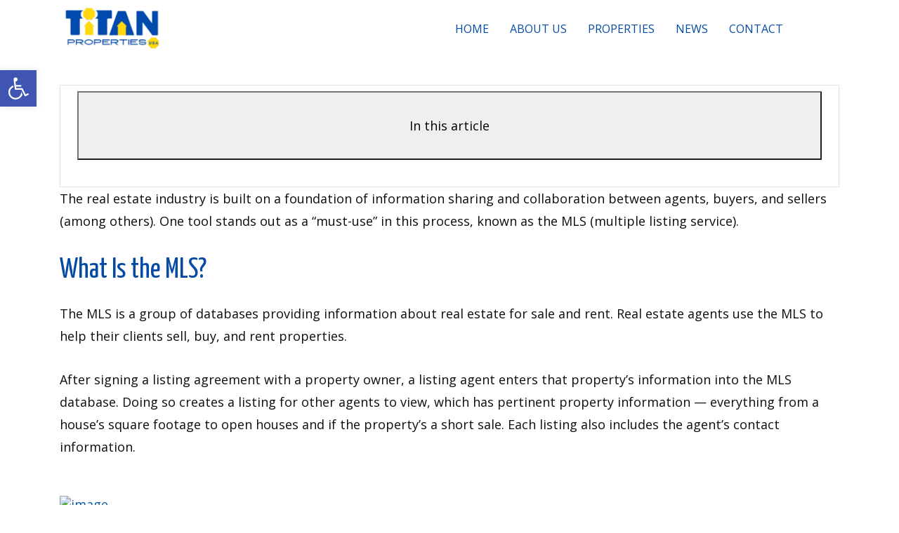

--- FILE ---
content_type: text/css
request_url: https://titanproperties-usa.com/wp-content/uploads/elementor/css/post-1768.css?ver=1768491458
body_size: -314
content:
.elementor-1768 .elementor-element.elementor-element-13d5a32e{text-align:center;font-size:15px;}

--- FILE ---
content_type: text/css
request_url: https://titanproperties-usa.com/wp-content/themes/homepress/assets/css/idx_styles/idx_ihomefinder_stm.css?ver=6.9
body_size: 7553
content:
/* SIDEBAR */
#ihf-main-container *, #ihf-main-container :after, #ihf-main-container :before {
  z-index: 1; }

#ihf-main-container .btn-group > .btn-group:last-child > .btn:first-child {
  display: none !important; }

.ihf-navbar li::before {
  display: none !important; }

.page__sidebar, .archive-post__sidebar, .single-post__content {
  font-family: inherit; }
  .page__sidebar .form-inline, .archive-post__sidebar .form-inline, .single-post__content .form-inline {
    display: inherit !important; }
  .page__sidebar #ihf-main-container #ihf-widget-valuation-form .select2 .selection .select2-selection--single, .page__sidebar #ihf-main-container #ihf-valuation-request-form .select2 .selection .select2-selection--single, .archive-post__sidebar #ihf-main-container #ihf-widget-valuation-form .select2 .selection .select2-selection--single, .archive-post__sidebar #ihf-main-container #ihf-valuation-request-form .select2 .selection .select2-selection--single, .single-post__content #ihf-main-container #ihf-widget-valuation-form .select2 .selection .select2-selection--single, .single-post__content #ihf-main-container #ihf-valuation-request-form .select2 .selection .select2-selection--single {
    /*.select2-selection__arrow {
            b::before {
              position: relative;
              left: 3px;
            }
          }*/ }
    .page__sidebar #ihf-main-container #ihf-widget-valuation-form .select2 .selection .select2-selection--single .select2-selection__rendered, .page__sidebar #ihf-main-container #ihf-valuation-request-form .select2 .selection .select2-selection--single .select2-selection__rendered, .archive-post__sidebar #ihf-main-container #ihf-widget-valuation-form .select2 .selection .select2-selection--single .select2-selection__rendered, .archive-post__sidebar #ihf-main-container #ihf-valuation-request-form .select2 .selection .select2-selection--single .select2-selection__rendered, .single-post__content #ihf-main-container #ihf-widget-valuation-form .select2 .selection .select2-selection--single .select2-selection__rendered, .single-post__content #ihf-main-container #ihf-valuation-request-form .select2 .selection .select2-selection--single .select2-selection__rendered {
      position: relative;
      top: 3px;
      right: 5px; }
  @media only screen and (max-width: 450px) {
    .page__sidebar #ihf-main-container #ihf-widget-valuation-form .select2, .page__sidebar #ihf-main-container #ihf-valuation-request-form .select2, .archive-post__sidebar #ihf-main-container #ihf-widget-valuation-form .select2, .archive-post__sidebar #ihf-main-container #ihf-valuation-request-form .select2, .single-post__content #ihf-main-container #ihf-widget-valuation-form .select2, .single-post__content #ihf-main-container #ihf-valuation-request-form .select2 {
      width: 100% !important; } }
  @media only screen and (max-width: 768px) {
    .page__sidebar #ihf-main-container #ihf-widget-valuation-form .select2, .page__sidebar #ihf-main-container #ihf-valuation-request-form .select2, .archive-post__sidebar #ihf-main-container #ihf-widget-valuation-form .select2, .archive-post__sidebar #ihf-main-container #ihf-valuation-request-form .select2, .single-post__content #ihf-main-container #ihf-widget-valuation-form .select2, .single-post__content #ihf-main-container #ihf-valuation-request-form .select2 {
      width: 100% !important; } }
  @media only screen and (max-width: 1024px) {
    .page__sidebar #ihf-main-container #ihf-widget-valuation-form .select2, .page__sidebar #ihf-main-container #ihf-valuation-request-form .select2, .archive-post__sidebar #ihf-main-container #ihf-widget-valuation-form .select2, .archive-post__sidebar #ihf-main-container #ihf-valuation-request-form .select2, .single-post__content #ihf-main-container #ihf-widget-valuation-form .select2, .single-post__content #ihf-main-container #ihf-valuation-request-form .select2 {
      width: 100% !important; } }
  .page__sidebar #ihf-main-container label, .archive-post__sidebar #ihf-main-container label, .single-post__content #ihf-main-container label {
    display: block;
    margin-bottom: 5px !important;
    margin-top: 10px !important;
    font-weight: 700 !important;
    font-size: 14px !important;
    color: #222222 !important; }
  .page__sidebar #ihf-main-container .form-inline .form-control, .archive-post__sidebar #ihf-main-container .form-inline .form-control, .single-post__content #ihf-main-container .form-inline .form-control {
    border-radius: 0 !important;
    outline: 0;
    border: 0;
    height: 40px;
    box-shadow: none;
    min-height: 40px;
    padding: 5px 10px;
    font-weight: 300;
    font-size: 15px;
    background-color: #f0f0f0; }
    .page__sidebar #ihf-main-container .form-inline .form-control:focus, .archive-post__sidebar #ihf-main-container .form-inline .form-control:focus, .single-post__content #ihf-main-container .form-inline .form-control:focus {
      box-shadow: none; }
  .page__sidebar #ihf-main-container .btn-primary, .archive-post__sidebar #ihf-main-container .btn-primary, .single-post__content #ihf-main-container .btn-primary {
    border-radius: 0 !important;
    border: 0;
    padding: 10px 20px !important;
    text-align: center;
    transition: all .3s ease-in;
    text-transform: uppercase;
    outline: #ffdead;
    line-height: 18px;
    font-weight: 700;
    font-size: 13px;
    color: #fff;
    background: #234dd4 !important;
    cursor: pointer; }
  .page__sidebar .widget_ihomefindervaluationwidget .chosen-container-single-nosearch, .archive-post__sidebar .widget_ihomefindervaluationwidget .chosen-container-single-nosearch, .single-post__content .widget_ihomefindervaluationwidget .chosen-container-single-nosearch {
    display: none !important; }
  .page__sidebar .widget_ihomefindervaluationwidget .col-xs-6 .select2, .archive-post__sidebar .widget_ihomefindervaluationwidget .col-xs-6 .select2, .single-post__content .widget_ihomefindervaluationwidget .col-xs-6 .select2 {
    width: 100% !important; }
  .page__sidebar .widget_ihomefindervaluationwidget .col-xs-12 .select2, .archive-post__sidebar .widget_ihomefindervaluationwidget .col-xs-12 .select2, .single-post__content .widget_ihomefindervaluationwidget .col-xs-12 .select2 {
    width: 100% !important; }
  .page__sidebar .widget_ihomefinderquicksearchwidget .ihf-eureka *, .page__sidebar .widget_ihomefinderquicksearchwidget .ihf-eureka *::before, .page__sidebar .widget_ihomefinderquicksearchwidget .ihf-eureka *::after, .archive-post__sidebar .widget_ihomefinderquicksearchwidget .ihf-eureka *, .archive-post__sidebar .widget_ihomefinderquicksearchwidget .ihf-eureka *::before, .archive-post__sidebar .widget_ihomefinderquicksearchwidget .ihf-eureka *::after, .single-post__content .widget_ihomefinderquicksearchwidget .ihf-eureka *, .single-post__content .widget_ihomefinderquicksearchwidget .ihf-eureka *::before, .single-post__content .widget_ihomefinderquicksearchwidget .ihf-eureka *::after {
    border-radius: 0 !important; }
  .page__sidebar .widget_ihomefinderquicksearchwidget .ihf-select-focused, .archive-post__sidebar .widget_ihomefinderquicksearchwidget .ihf-select-focused, .single-post__content .widget_ihomefinderquicksearchwidget .ihf-select-focused {
    box-shadow: none !important;
    border: 1px solid #ced4da !important; }
  .page__sidebar .widget_ihomefinderquicksearchwidget .ihf-ng-pristine .ihf-ng-valid .ihf-ng-touched, .archive-post__sidebar .widget_ihomefinderquicksearchwidget .ihf-ng-pristine .ihf-ng-valid .ihf-ng-touched, .single-post__content .widget_ihomefinderquicksearchwidget .ihf-ng-pristine .ihf-ng-valid .ihf-ng-touched {
    outline: 0;
    border: 0;
    height: 40px;
    box-shadow: none;
    min-height: 40px;
    padding: 5px 10px;
    font-weight: 300;
    font-size: 15px;
    background-color: #f0f0f0; }
  .page__sidebar .widget_ihomefinderquicksearchwidget .ihf-eureka .ihf-input-group > .ihf-form-control:focus, .page__sidebar .widget_ihomefinderquicksearchwidget .ihf-eureka .ihf-input-group > .ihf-custom-select:focus, .page__sidebar .widget_ihomefinderquicksearchwidget .ihf-eureka .ihf-input-group > .ihf-custom-file:focus, .archive-post__sidebar .widget_ihomefinderquicksearchwidget .ihf-eureka .ihf-input-group > .ihf-form-control:focus, .archive-post__sidebar .widget_ihomefinderquicksearchwidget .ihf-eureka .ihf-input-group > .ihf-custom-select:focus, .archive-post__sidebar .widget_ihomefinderquicksearchwidget .ihf-eureka .ihf-input-group > .ihf-custom-file:focus, .single-post__content .widget_ihomefinderquicksearchwidget .ihf-eureka .ihf-input-group > .ihf-form-control:focus, .single-post__content .widget_ihomefinderquicksearchwidget .ihf-eureka .ihf-input-group > .ihf-custom-select:focus, .single-post__content .widget_ihomefinderquicksearchwidget .ihf-eureka .ihf-input-group > .ihf-custom-file:focus {
    border: 1px solid #ced4da !important;
    box-shadow: none !important; }
  .page__sidebar .widget_ihomefinderquicksearchwidget .ihf-col .ihf-btn, .archive-post__sidebar .widget_ihomefinderquicksearchwidget .ihf-col .ihf-btn, .single-post__content .widget_ihomefinderquicksearchwidget .ihf-col .ihf-btn {
    border-radius: 0 !important;
    border: 0;
    padding: 10px 20px !important;
    text-align: center;
    transition: all .3s ease-in;
    text-transform: uppercase;
    outline: #ffdead;
    line-height: 18px;
    font-weight: 700;
    font-size: 13px;
    color: #fff;
    background: #234dd4 !important;
    cursor: pointer; }
  .page__sidebar .widget_ihomefinderpropertiesgallery .ihf-container, .archive-post__sidebar .widget_ihomefinderpropertiesgallery .ihf-container, .single-post__content .widget_ihomefinderpropertiesgallery .ihf-container {
    margin-top: -20px; }
    .page__sidebar .widget_ihomefinderpropertiesgallery .ihf-container .gallery-prop-info .address, .archive-post__sidebar .widget_ihomefinderpropertiesgallery .ihf-container .gallery-prop-info .address, .single-post__content .widget_ihomefinderpropertiesgallery .ihf-container .gallery-prop-info .address {
      margin-top: 10px;
      margin-bottom: 5px; }
      .page__sidebar .widget_ihomefinderpropertiesgallery .ihf-container .gallery-prop-info .address a, .archive-post__sidebar .widget_ihomefinderpropertiesgallery .ihf-container .gallery-prop-info .address a, .single-post__content .widget_ihomefinderpropertiesgallery .ihf-container .gallery-prop-info .address a {
        text-transform: capitalize !important;
        font-size: 14px;
        font-weight: 600;
        color: #222222 !important;
        line-height: 14px; }
    .page__sidebar .widget_ihomefinderpropertiesgallery .ihf-container .gallery-prop-info .gallery-sidebar-photo, .archive-post__sidebar .widget_ihomefinderpropertiesgallery .ihf-container .gallery-prop-info .gallery-sidebar-photo, .single-post__content .widget_ihomefinderpropertiesgallery .ihf-container .gallery-prop-info .gallery-sidebar-photo {
      margin-bottom: 15px; }
    .page__sidebar .widget_ihomefinderpropertiesgallery .ihf-container .gallery-prop-info .ihf-for-sale-price, .archive-post__sidebar .widget_ihomefinderpropertiesgallery .ihf-container .gallery-prop-info .ihf-for-sale-price, .single-post__content .widget_ihomefinderpropertiesgallery .ihf-container .gallery-prop-info .ihf-for-sale-price {
      font-size: 16px;
      color: #234dd4; }

/* PAGE CONTENT */
.page-content, .archive-post__content, .site-content {
  /*.select2 {
      width: 100%!important;
    }*/
  font-family: inherit;
  /* li {
    line-height: 35px !important;

    &:before {
      display: none;
    }
  } */ }
  .page-content #ihf-main-container #ihf-contact-request-form input, .archive-post__content #ihf-main-container #ihf-contact-request-form input, .site-content #ihf-main-container #ihf-contact-request-form input {
    border-radius: 0 !important;
    outline: 0;
    border: 0;
    height: 40px;
    box-shadow: none;
    padding: 5px 10px;
    font-weight: 300;
    font-size: 15px;
    background-color: #f0f0f0; }
    .page-content #ihf-main-container #ihf-contact-request-form input:focus, .archive-post__content #ihf-main-container #ihf-contact-request-form input:focus, .site-content #ihf-main-container #ihf-contact-request-form input:focus {
      box-shadow: none; }
  .page-content .ihf-select-available-option, .archive-post__content .ihf-select-available-option, .site-content .ihf-select-available-option {
    padding: 0 !important; }
    .page-content .ihf-select-available-option::before, .archive-post__content .ihf-select-available-option::before, .site-content .ihf-select-available-option::before {
      display: none; }
  .page-content #ihf-board-disclaimers, .archive-post__content #ihf-board-disclaimers, .site-content #ihf-board-disclaimers {
    margin-bottom: 5px;
    font-size: 13px;
    font-weight: 400; }
  .page-content .ihf-powered-by, .archive-post__content .ihf-powered-by, .site-content .ihf-powered-by {
    margin-bottom: 30px;
    font-size: 13px;
    font-weight: 400; }
  .page-content .ihf-input-group-text, .archive-post__content .ihf-input-group-text, .site-content .ihf-input-group-text {
    border: 0;
    background-color: #ecebeb !important; }
  .page-content #ihf-main-container .chosen-container-single .chosen-single, .archive-post__content #ihf-main-container .chosen-container-single .chosen-single, .site-content #ihf-main-container .chosen-container-single .chosen-single {
    outline: 0;
    border-radius: 0;
    border: 0;
    height: 40px;
    box-shadow: none;
    min-height: 40px;
    padding: 5px 10px;
    font-weight: 300;
    font-size: 15px;
    background-color: #f0f0f0; }
  .page-content .ihf-eureka label, .archive-post__content .ihf-eureka label, .site-content .ihf-eureka label {
    display: block;
    margin-bottom: 5px !important;
    margin-top: 10px !important;
    font-weight: 700 !important;
    font-size: 14px !important;
    color: #222222 !important; }
  .page-content .ihf-container label, .archive-post__content .ihf-container label, .site-content .ihf-container label {
    display: block;
    margin-bottom: 5px !important;
    margin-top: 10px !important;
    font-weight: 700 !important;
    font-size: 14px !important;
    color: #222222 !important; }
  .page-content #ihf-main-container .input-text, .page-content #ihf-main-container input[type=input], .page-content #ihf-main-container input[type=text], .archive-post__content #ihf-main-container .input-text, .archive-post__content #ihf-main-container input[type=input], .archive-post__content #ihf-main-container input[type=text], .site-content #ihf-main-container .input-text, .site-content #ihf-main-container input[type=input], .site-content #ihf-main-container input[type=text] {
    border-radius: 0 !important;
    outline: 0;
    border: 0;
    height: 40px;
    box-shadow: none;
    padding: 5px 10px;
    font-weight: 300;
    font-size: 15px;
    background-color: #f0f0f0; }
    .page-content #ihf-main-container .input-text:focus, .page-content #ihf-main-container input[type=input]:focus, .page-content #ihf-main-container input[type=text]:focus, .archive-post__content #ihf-main-container .input-text:focus, .archive-post__content #ihf-main-container input[type=input]:focus, .archive-post__content #ihf-main-container input[type=text]:focus, .site-content #ihf-main-container .input-text:focus, .site-content #ihf-main-container input[type=input]:focus, .site-content #ihf-main-container input[type=text]:focus {
      box-shadow: none; }
  .page-content .ihf-eureka .ihf-form-control, .archive-post__content .ihf-eureka .ihf-form-control, .site-content .ihf-eureka .ihf-form-control {
    border-radius: 0 !important;
    outline: 0;
    border: 0 !important;
    height: 40px;
    box-shadow: none !important;
    min-height: 45px;
    padding: 5px 10px;
    font-weight: 300;
    font-size: 15px;
    background-color: #f0f0f0 !important; }
    .page-content .ihf-eureka .ihf-form-control:focus, .archive-post__content .ihf-eureka .ihf-form-control:focus, .site-content .ihf-eureka .ihf-form-control:focus {
      box-shadow: none; }
  .page-content .form-inline .form-control, .archive-post__content .form-inline .form-control, .site-content .form-inline .form-control {
    border-radius: 0 !important;
    outline: 0;
    border: 0 !important;
    height: 40px;
    box-shadow: none !important;
    min-height: 40px;
    padding: 5px 10px;
    font-weight: 300;
    font-size: 15px;
    background-color: #f0f0f0 !important; }
    .page-content .form-inline .form-control:focus, .archive-post__content .form-inline .form-control:focus, .site-content .form-inline .form-control:focus {
      box-shadow: none; }
  .page-content .ihf-btn-primary, .archive-post__content .ihf-btn-primary, .site-content .ihf-btn-primary {
    border-radius: 0 !important;
    border: 0;
    padding: 10px 20px !important;
    text-align: center;
    transition: all .3s ease-in;
    text-transform: uppercase;
    outline: #ffdead;
    line-height: 18px;
    font-weight: 700;
    font-size: 13px;
    color: #fff;
    background: #234dd4 !important;
    cursor: pointer;
    position: relative; }
  .page-content .btn-primary, .archive-post__content .btn-primary, .site-content .btn-primary {
    border-radius: 0 !important;
    border: 0;
    padding: 10px 20px !important;
    text-align: center;
    transition: all .3s ease-in;
    text-transform: uppercase;
    outline: #ffdead;
    line-height: 18px;
    font-weight: 700;
    font-size: 13px;
    color: #fff;
    background: #234dd4 !important;
    cursor: pointer; }
  .page-content .ihf-container ul li, .archive-post__content .ihf-container ul li, .site-content .ihf-container ul li {
    padding: 0; }
  .page-content .ihf-container .pagination, .archive-post__content .ihf-container .pagination, .site-content .ihf-container .pagination {
    display: flex !important;
    justify-content: flex-end;
    transition: 0.3s; }
    .page-content .ihf-container .pagination li a, .archive-post__content .ihf-container .pagination li a, .site-content .ihf-container .pagination li a {
      border-radius: 0 !important;
      color: #234dd4 !important;
      background-color: #fff !important; }
      .page-content .ihf-container .pagination li a:hover, .archive-post__content .ihf-container .pagination li a:hover, .site-content .ihf-container .pagination li a:hover {
        color: #fff !important;
        background-color: #234dd4 !important; }
  @media only screen and (max-width: 430px) {
    .page-content .ihf-container .col-xs-6, .archive-post__content .ihf-container .col-xs-6, .site-content .ihf-container .col-xs-6 {
      width: 100% !important; } }
  .page-content .ihf-grid-result-mlsnum-proptype, .archive-post__content .ihf-grid-result-mlsnum-proptype, .site-content .ihf-grid-result-mlsnum-proptype {
    padding-bottom: 3px; }
  .page-content .ihf-slideshow .ihf-grid-result-price, .archive-post__content .ihf-slideshow .ihf-grid-result-price, .site-content .ihf-slideshow .ihf-grid-result-price {
    background-color: #43C370 !important; }
  .page-content .ihf-slideshow .ihf-grid-result-basic-info-container, .archive-post__content .ihf-slideshow .ihf-grid-result-basic-info-container, .site-content .ihf-slideshow .ihf-grid-result-basic-info-container {
    display: flex;
    justify-content: center; }
  .page-content .ihf-slideshow .col-xs-10, .archive-post__content .ihf-slideshow .col-xs-10, .site-content .ihf-slideshow .col-xs-10 {
    width: 100% !important;
    margin-bottom: 10px; }
    .page-content .ihf-slideshow .col-xs-10 .ihf-grid-result-address, .archive-post__content .ihf-slideshow .col-xs-10 .ihf-grid-result-address, .site-content .ihf-slideshow .col-xs-10 .ihf-grid-result-address {
      text-transform: capitalize !important;
      font-size: 14px;
      font-weight: 600;
      color: #222222 !important;
      line-height: 14px; }
  .page-content .ihf-slideshow .ihf-grid-result-container .ihf-grid-result-attribution, .archive-post__content .ihf-slideshow .ihf-grid-result-container .ihf-grid-result-attribution, .site-content .ihf-slideshow .ihf-grid-result-container .ihf-grid-result-attribution {
    display: none !important; }
  .page-content .ihf-slideshow .ihf-grid-result-container .mb-5, .archive-post__content .ihf-slideshow .ihf-grid-result-container .mb-5, .site-content .ihf-slideshow .ihf-grid-result-container .mb-5 {
    display: none; }
  .page-content .ihf-slideshow .ihf-grid-result-container .ihf-grid-result-additional-info, .archive-post__content .ihf-slideshow .ihf-grid-result-container .ihf-grid-result-additional-info, .site-content .ihf-slideshow .ihf-grid-result-container .ihf-grid-result-additional-info {
    display: none; }
  .page-content .chosen-container.chosen-container-single, .archive-post__content .chosen-container.chosen-container-single, .site-content .chosen-container.chosen-container-single {
    display: none; }
  .page-content .ihf-eureka .ihf-input-group-prepend, .archive-post__content .ihf-eureka .ihf-input-group-prepend, .site-content .ihf-eureka .ihf-input-group-prepend {
    margin: 0 !important; }
  .page-content .ihf-eureka .ihf-input-group-text, .archive-post__content .ihf-eureka .ihf-input-group-text, .site-content .ihf-eureka .ihf-input-group-text {
    border-radius: 0;
    border: 1px solid #f0f0f0; }
  .page-content .ihf-eureka.ihf-container-gte-md .ihf-col-md-1, .archive-post__content .ihf-eureka.ihf-container-gte-md .ihf-col-md-1, .site-content .ihf-eureka.ihf-container-gte-md .ihf-col-md-1 {
    display: block; }
  .page-content .btn.btn-link.dropdown-toggle::after, .archive-post__content .btn.btn-link.dropdown-toggle::after, .site-content .btn.btn-link.dropdown-toggle::after {
    display: none !important; }
  .page-content .ihf-listing-search-results .ihf-results-address a, .archive-post__content .ihf-listing-search-results .ihf-results-address a, .site-content .ihf-listing-search-results .ihf-results-address a {
    text-transform: capitalize !important;
    font-size: 14px;
    font-weight: 600;
    color: #222222 !important; }
  .page-content .ihf-listing-search-results .ihf-results-price, .archive-post__content .ihf-listing-search-results .ihf-results-price, .site-content .ihf-listing-search-results .ihf-results-price {
    font-size: 16px;
    color: #234dd4; }
  .page-content .ihf-listing-search-results .ihf-results-links a, .archive-post__content .ihf-listing-search-results .ihf-results-links a, .site-content .ihf-listing-search-results .ihf-results-links a {
    color: #234dd4 !important; }
  .page-content .ihf-listing-search-results .ihf-map-icon, .archive-post__content .ihf-listing-search-results .ihf-map-icon, .site-content .ihf-listing-search-results .ihf-map-icon {
    background: #43C370; }
  .page-content .ihf-listing-search-results .ihf-grid-result-price, .archive-post__content .ihf-listing-search-results .ihf-grid-result-price, .site-content .ihf-listing-search-results .ihf-grid-result-price {
    background-color: #43C370 !important;
    font-weight: 600; }
  .page-content .ihf-listing-search-results .ihf-grid-result-address, .archive-post__content .ihf-listing-search-results .ihf-grid-result-address, .site-content .ihf-listing-search-results .ihf-grid-result-address {
    text-transform: capitalize !important;
    font-size: 14px;
    font-weight: 600;
    color: #222222 !important;
    line-height: 14px; }
  .page-content .ihf-listing-search-results .row.mb-5.fs-12, .archive-post__content .ihf-listing-search-results .row.mb-5.fs-12, .site-content .ihf-listing-search-results .row.mb-5.fs-12 {
    display: none; }
  .page-content .ihf-listing-search-results .ihf-grid-result-attribution, .archive-post__content .ihf-listing-search-results .ihf-grid-result-attribution, .site-content .ihf-listing-search-results .ihf-grid-result-attribution {
    display: none; }
  .page-content .ihf-listing-search-results .row.mt-25, .archive-post__content .ihf-listing-search-results .row.mt-25, .site-content .ihf-listing-search-results .row.mt-25 {
    margin: auto; }
  .page-content .ihf-listing-search-results .glyphicon-camera::before, .archive-post__content .ihf-listing-search-results .glyphicon-camera::before, .site-content .ihf-listing-search-results .glyphicon-camera::before {
    color: #234dd4; }
  .page-content .ihf-listing-search-results .ihf-results-grid-photo, .archive-post__content .ihf-listing-search-results .ihf-results-grid-photo, .site-content .ihf-listing-search-results .ihf-results-grid-photo {
    margin: 15px 0 15px; }
  .page-content .ihf-listing-search-results .pagination, .archive-post__content .ihf-listing-search-results .pagination, .site-content .ihf-listing-search-results .pagination {
    display: flex !important;
    justify-content: left;
    align-items: center;
    margin-bottom: -30px !important; }
  .page-content .ihf-search .ihf-navbar-nav.ihf-mr-auto, .archive-post__content .ihf-search .ihf-navbar-nav.ihf-mr-auto, .site-content .ihf-search .ihf-navbar-nav.ihf-mr-auto {
    margin-bottom: -12px !important; }
  .page-content .ihf-search .ihf-navbar-nav, .archive-post__content .ihf-search .ihf-navbar-nav, .site-content .ihf-search .ihf-navbar-nav {
    margin-bottom: -12px !important; }
  .page-content .ihf-search .ihf-page-item.ihf-active .ihf-page-link, .page-content .ihf-search .ihf-eureka.ihf-white .ihf-page-item.ihf-active .ihf-page-link, .archive-post__content .ihf-search .ihf-page-item.ihf-active .ihf-page-link, .archive-post__content .ihf-search .ihf-eureka.ihf-white .ihf-page-item.ihf-active .ihf-page-link, .site-content .ihf-search .ihf-page-item.ihf-active .ihf-page-link, .site-content .ihf-search .ihf-eureka.ihf-white .ihf-page-item.ihf-active .ihf-page-link {
    color: #fff !important;
    background: #234dd4 !important; }
  .page-content .ihf-search .ihf-btn-primary, .archive-post__content .ihf-search .ihf-btn-primary, .site-content .ihf-search .ihf-btn-primary {
    border-radius: 0 !important;
    border: 0;
    text-align: center;
    transition: all .3s ease-in;
    text-transform: uppercase;
    outline: #ffdead;
    line-height: 18px;
    font-weight: 700;
    font-size: 13px;
    color: #fff;
    background: #234dd4 !important;
    cursor: pointer; }
  .page-content .ihf-search .ihf-form-group input, .archive-post__content .ihf-search .ihf-form-group input, .site-content .ihf-search .ihf-form-group input {
    border-radius: 0 !important;
    outline: 0;
    border: 0;
    box-shadow: none;
    font-weight: 300;
    font-size: 15px;
    background-color: #f0f0f0; }
    .page-content .ihf-search .ihf-form-group input:focus, .archive-post__content .ihf-search .ihf-form-group input:focus, .site-content .ihf-search .ihf-form-group input:focus {
      background-color: #f0f0f0;
      box-shadow: none; }
  .page-content .ihf-search .ihf-select-focused[_nghost-c1], .archive-post__content .ihf-search .ihf-select-focused[_nghost-c1], .site-content .ihf-search .ihf-select-focused[_nghost-c1] {
    border-color: #f0f0f0;
    box-shadow: none !important; }
  .page-content .ihf-search .ihf-form-control.ihf-select-multiple, .archive-post__content .ihf-search .ihf-form-control.ihf-select-multiple, .site-content .ihf-search .ihf-form-control.ihf-select-multiple {
    border-radius: 0 !important; }
  .page-content .ihf-search .ihf-form-control.ihf-ng-pristine.ihf-ng-valid.ihf-ng-touched, .archive-post__content .ihf-search .ihf-form-control.ihf-ng-pristine.ihf-ng-valid.ihf-ng-touched, .site-content .ihf-search .ihf-form-control.ihf-ng-pristine.ihf-ng-valid.ihf-ng-touched {
    border-radius: 0 !important;
    outline: 0;
    border: 0;
    box-shadow: none;
    font-weight: 300;
    font-size: 15px;
    background-color: #f0f0f0; }
    .page-content .ihf-search .ihf-form-control.ihf-ng-pristine.ihf-ng-valid.ihf-ng-touched:focus, .archive-post__content .ihf-search .ihf-form-control.ihf-ng-pristine.ihf-ng-valid.ihf-ng-touched:focus, .site-content .ihf-search .ihf-form-control.ihf-ng-pristine.ihf-ng-valid.ihf-ng-touched:focus {
      box-shadow: none; }
  .page-content .ihf-search .ihf-select-input, .archive-post__content .ihf-search .ihf-select-input, .site-content .ihf-search .ihf-select-input {
    border-radius: 0 !important;
    outline: 0;
    border: 0;
    box-shadow: none;
    font-weight: 300;
    font-size: 15px;
    background-color: #f0f0f0; }
    .page-content .ihf-search .ihf-select-input:focus, .archive-post__content .ihf-search .ihf-select-input:focus, .site-content .ihf-search .ihf-select-input:focus {
      box-shadow: none; }
  .page-content .ihf-search .ihf-input-group-text, .archive-post__content .ihf-search .ihf-input-group-text, .site-content .ihf-search .ihf-input-group-text {
    border: 1px solid #ced4da !important; }
  .page-content .ihf-search .ihf-dropdown-item.ihf-active, .page-content .ihf-search .ihf-eureka.ihf-gray .ihf-dropdown-item:active, .page-content .ihf-search .ihf-eureka.ihf-white .ihf-dropdown-item.ihf-active, .page-content .ihf-search .ihf-eureka.ihf-white .ihf-dropdown-item:active, .archive-post__content .ihf-search .ihf-dropdown-item.ihf-active, .archive-post__content .ihf-search .ihf-eureka.ihf-gray .ihf-dropdown-item:active, .archive-post__content .ihf-search .ihf-eureka.ihf-white .ihf-dropdown-item.ihf-active, .archive-post__content .ihf-search .ihf-eureka.ihf-white .ihf-dropdown-item:active, .site-content .ihf-search .ihf-dropdown-item.ihf-active, .site-content .ihf-search .ihf-eureka.ihf-gray .ihf-dropdown-item:active, .site-content .ihf-search .ihf-eureka.ihf-white .ihf-dropdown-item.ihf-active, .site-content .ihf-search .ihf-eureka.ihf-white .ihf-dropdown-item:active {
    color: #fff !important;
    background-color: #43C370 !important; }
  .page-content .ihf-search .ihf-dropdown-item, .archive-post__content .ihf-search .ihf-dropdown-item, .site-content .ihf-search .ihf-dropdown-item {
    padding: 10px 20px 10px !important;
    margin-top: 0 !important;
    margin-bottom: 0 !important; }
  .page-content .ihf-search .ihf-list-group-item, .archive-post__content .ihf-search .ihf-list-group-item, .site-content .ihf-search .ihf-list-group-item {
    border: 0 !important;
    margin: 8px; }
  .page-content .ihf-search .ihf-navbar ul li, .archive-post__content .ihf-search .ihf-navbar ul li, .site-content .ihf-search .ihf-navbar ul li {
    padding: 0 !important; }
  .page-content .ihf-search .ihf-listings-container ul li, .archive-post__content .ihf-search .ihf-listings-container ul li, .site-content .ihf-search .ihf-listings-container ul li {
    padding: 0 !important; }
  .page-content .ihf-search .ihf-listing-status.ihf-listing-status-active, .archive-post__content .ihf-search .ihf-listing-status.ihf-listing-status-active, .site-content .ihf-search .ihf-listing-status.ihf-listing-status-active {
    background-color: #e0203b !important; }
  .page-content .ihf-search .ihf-listing-price, .archive-post__content .ihf-search .ihf-listing-price, .site-content .ihf-search .ihf-listing-price {
    font-weight: 600 !important; }
  .page-content .ihf-search .ihf-form-check-label, .archive-post__content .ihf-search .ihf-form-check-label, .site-content .ihf-search .ihf-form-check-label {
    margin: 0 !important; }
  .page-content .ihf-search .ihf-form-check-input, .archive-post__content .ihf-search .ihf-form-check-input, .site-content .ihf-search .ihf-form-check-input {
    position: relative;
    top: 4px;
    margin-right: 10px; }

.single-post__content {
  /*input {
    border-radius: 0 !important;
    outline: 0;
    border: 0 !important;
    height: 40px !important;
    box-shadow: none!important;
    padding: 5px 10px;
    font-weight: 300;
    font-size: 15px;
    background-color: #f0f0f0 !important;

    &:focus {
      box-shadow: none !important;
    }
  }*/
  /* DETAIL PROPERTY */ }
  .single-post__content .ihf-eureka.ihf-container-gte-sm.ihf-gray .ihf-d-sm-block, .single-post__content .ihf-eureka.ihf-container-gte-sm.ihf-white .ihf-d-sm-block {
    position: relative;
    top: 10px; }
  .single-post__content textarea {
    border-radius: 0 !important;
    outline: 0;
    border: 0 !important;
    box-shadow: none !important;
    padding: 5px 10px;
    font-weight: 300;
    font-size: 15px;
    background-color: #f0f0f0 !important; }
    .single-post__content textarea:focus {
      box-shadow: none !important; }
  .single-post__content .well input, .single-post__content #ihf-create-organizer-form input, .single-post__content #ihf-valuation-request-form input {
    border-radius: 0 !important;
    outline: 0;
    border: 0 !important;
    height: 40px !important;
    box-shadow: none;
    padding: 5px 10px;
    font-weight: 300;
    font-size: 15px;
    background-color: #f0f0f0 !important; }
    .single-post__content .well input:focus, .single-post__content #ihf-create-organizer-form input:focus, .single-post__content #ihf-valuation-request-form input:focus {
      box-shadow: none !important; }
  .single-post__content .well button, .single-post__content #ihf-create-organizer-form button, .single-post__content #ihf-valuation-request-form button {
    border-radius: 0 !important;
    border: 0;
    padding: 9px 20px !important;
    text-align: center;
    transition: all .3s ease-in;
    text-transform: uppercase;
    outline: #ffdead;
    line-height: 18px;
    font-weight: 700;
    font-size: 13px;
    color: #fff !important;
    background: #234dd4 !important;
    cursor: pointer;
    height: 40px; }
  .single-post__content .well textarea, .single-post__content #ihf-create-organizer-form textarea, .single-post__content #ihf-valuation-request-form textarea {
    border-radius: 0 !important;
    outline: 0;
    border: 0 !important;
    box-shadow: none;
    font-weight: 300;
    font-size: 15px;
    background-color: #f0f0f0 !important; }
    .single-post__content .well textarea:focus, .single-post__content #ihf-create-organizer-form textarea:focus, .single-post__content #ihf-valuation-request-form textarea:focus {
      box-shadow: none !important; }
  .single-post__content .well.well-sm {
    padding: 40px 10px 30px 50px !important;
    background: rgba(250, 250, 250, 0.5) !important; }
    .single-post__content .well.well-sm .checkbox input[type=checkbox] {
      position: relative;
      top: 15px;
      margin-right: 10px !important; }
  .single-post__content #ihf-valuation-request-form label {
    position: relative;
    top: -8px; }
  .single-post__content #ihf-valuation-request-form input[type=radio] {
    position: relative;
    top: -9px;
    margin-right: 10px; }
  .single-post__content #ihf-valuation-request-form .input-group-addon {
    border: 0 !important; }
  .single-post__content .ihf-powered-by {
    font-size: 12px; }
  .single-post__content .ihf-listing-detail {
    /*.nav-tabs li.active a {
      color: #fff;
      background-color: rgba(48, 52, 65, 1)!important;
    }*/ }
    .single-post__content .ihf-listing-detail li .dropdown-toggle .caret {
      display: none !important; }
    .single-post__content .ihf-listing-detail li:before {
      display: none; }
    .single-post__content .ihf-listing-detail #ihf-leadcapture-btns {
      margin-top: 30px; }
    .single-post__content .ihf-listing-detail #ihf-agent-sellers-rep {
      margin: 10px 10px 40px;
      font-size: 14px;
      line-height: 26px;
      font-weight: 500; }
    .single-post__content .ihf-listing-detail #ihf-board-detail-disclaimer {
      margin-top: 10px;
      margin-bottom: 1px; }
    .single-post__content .ihf-listing-detail #ihf-board-detail-updatetext {
      margin: 0; }
    .single-post__content .ihf-listing-detail .ihf-description {
      font-family: inherit;
      color: #222222;
      font-size: 14px;
      line-height: 28px;
      font-weight: 300; }
    .single-post__content .ihf-listing-detail .mc-total {
      margin-top: 10%; }
    .single-post__content .ihf-listing-detail .mc-payments-table {
      margin-top: 20px; }
      .single-post__content .ihf-listing-detail .mc-payments-table td {
        font-size: 16px;
        font-weight: 600;
        background-color: #f0f0f07c; }
    .single-post__content .ihf-listing-detail #ihf-detail-navrow {
      display: none !important; }
    .single-post__content .ihf-listing-detail .nav-tabs .active {
      color: #303441 !important; }
    .single-post__content .ihf-listing-detail .nav-tabs > li > a {
      border-radius: 0 !important;
      display: block;
      padding: 16px 20px;
      position: relative;
      line-height: 18px;
      text-transform: uppercase;
      border-radius: 0;
      border: 0;
      font-weight: 600;
      color: #fff !important;
      background-color: #303441; }
      .single-post__content .ihf-listing-detail .nav-tabs > li > a:hover {
        background-color: rgba(48, 52, 65, 0.8) !important; }
    .single-post__content .ihf-listing-detail .nav-tabs li.active a {
      color: #303441 !important;
      background-color: #fff !important; }
    .single-post__content .ihf-listing-detail .nav-tabs .active.show {
      background-color: #fff !important;
      border-top-style: solid !important;
      border-top-color: #234dd4 !important;
      border-top-width: 1px; }
      .single-post__content .ihf-listing-detail .nav-tabs .active.show:hover {
        cursor: pointer; }
  .single-post__content .tab-content .title-bar-1 {
    margin-top: 30px;
    background-color: #f5f5f5 !important;
    border-bottom: 0 !important;
    border-right: 0 !important;
    border-left: 0 !important;
    border-top: 3px solid #000 !important;
    border-radius: 0 !important;
    color: #234dd4 !important;
    font-weight: 700;
    padding: 15px 18px !important;
    font-size: 14px !important;
    margin-bottom: 10px; }
  .single-post__content .tab-content .listing-info-item {
    font-size: 13px;
    line-height: 24px; }
  .single-post__content .input-group-addon {
    border: 0 !important;
    background-color: #ecebeb !important; }

.page_box {
  /* li::before {
    display: none;
  } */ }
  .page_box .ihf-container ul li {
    padding: 0; }
  .page_box .ihf-container .pagination {
    display: flex !important;
    justify-content: flex-end;
    transition: 0.3s; }
    .page_box .ihf-container .pagination li a {
      border-radius: 0 !important;
      color: #234dd4 !important;
      background-color: #fff !important; }
      .page_box .ihf-container .pagination li a:hover {
        color: #fff !important;
        background-color: #234dd4 !important; }
  .page_box .ihf-slideshow .ihf-grid-result-price {
    background-color: #43C370 !important; }
  .page_box .ihf-slideshow .ihf-grid-result-basic-info-container {
    display: flex;
    justify-content: center; }
  .page_box .ihf-slideshow .col-xs-10 {
    width: 100% !important;
    margin-bottom: 10px; }
    .page_box .ihf-slideshow .col-xs-10 .ihf-grid-result-address {
      text-transform: capitalize !important;
      font-size: 14px;
      font-weight: 600;
      color: #222222 !important;
      line-height: 14px; }
  .page_box .ihf-slideshow .ihf-grid-result-container .ihf-grid-result-attribution {
    display: none !important; }
  .page_box .ihf-slideshow .ihf-grid-result-container .mb-5 {
    display: none; }
  .page_box .ihf-slideshow .ihf-grid-result-container .ihf-grid-result-additional-info {
    display: none; }
  .page_box .chosen-container.chosen-container-single {
    display: none; }
  .page_box .ihf-eureka .ihf-input-group-prepend {
    margin: 0 !important; }
  .page_box .ihf-eureka.ihf-container-gte-md .ihf-col-md-1 {
    display: block; }
  .page_box .btn.btn-link.dropdown-toggle::after {
    display: none !important; }
  .page_box .ihf-listing-search-results .ihf-results-address a {
    text-transform: capitalize !important;
    font-size: 14px;
    font-weight: 600;
    color: #222222 !important; }
  .page_box .ihf-listing-search-results .ihf-results-price {
    font-size: 16px;
    color: #234dd4; }
  .page_box .ihf-listing-search-results .ihf-map-icon {
    background: #43C370; }
  .page_box .ihf-listing-search-results .ihf-grid-result-price {
    background-color: #43C370 !important;
    font-weight: 600; }
  .page_box .ihf-listing-search-results .ihf-grid-result-address {
    text-transform: capitalize !important;
    font-size: 14px;
    font-weight: 600;
    color: #222222 !important;
    line-height: 14px; }
  .page_box .ihf-listing-search-results .row.mb-5.fs-12 {
    display: none; }
  .page_box .ihf-listing-search-results .ihf-grid-result-attribution {
    display: none; }
  .page_box .ihf-listing-search-results .row.mt-25 {
    margin: auto; }
  .page_box .ihf-listing-search-results .glyphicon-camera::before {
    color: #234dd4; }
  .page_box .ihf-listing-search-results .ihf-results-grid-photo {
    margin: 15px 0 15px; }
  .page_box .ihf-listing-search-results .pagination {
    display: flex;
    justify-content: left;
    align-items: center; }
  .page_box .ihf-nav-item::before {
    display: none !important; }
  .page_box .ihf-page-item::before {
    display: none !important; }

#ihf-main-container .modal-dialog {
  left: 0 !important; }

.modal-dialog .close {
  position: relative;
  top: 10px; }

.modal-dialog .ihf-modal-form-disclaimer {
  font-size: 13px !important; }

.modal-dialog .panel-body button {
  border-radius: 0 !important;
  border: 0;
  padding: 9px 20px !important;
  text-align: center;
  transition: all .3s ease-in;
  text-transform: uppercase;
  outline: #ffdead;
  line-height: 18px;
  font-weight: 700;
  font-size: 13px;
  color: #fff;
  background: #234dd4 !important;
  cursor: pointer; }

.modal-dialog label {
  display: block;
  font-weight: 600 !important;
  font-size: 13px !important;
  color: #222222 !important; }

.modal-dialog input {
  border-radius: 0 !important;
  border: 0 !important;
  height: 40px !important; }

.modal-dialog textarea {
  border: 0 !important;
  border-radius: 0 !important;
  outline: 0;
  border: 0;
  box-shadow: none !important;
  font-weight: 300;
  font-size: 15px;
  background-color: #f0f0f0 !important; }
  .modal-dialog textarea:focus {
    background-color: #f0f0f0 !important;
    box-shadow: none !important; }

.modal-dialog .form-group input {
  border-radius: 0 !important;
  outline: 0;
  border: 0;
  box-shadow: none !important;
  font-weight: 300;
  font-size: 15px;
  background-color: #f0f0f0 !important; }
  .modal-dialog .form-group input:focus {
    background-color: #f0f0f0 !important;
    box-shadow: none !important; }

.ihf-modal-body button {
  border-radius: 0 !important;
  border: 0;
  padding: 9px 20px !important;
  text-align: center;
  transition: all .3s ease-in;
  text-transform: uppercase;
  outline: #ffdead;
  line-height: 18px;
  font-weight: 700;
  font-size: 13px;
  color: #fff;
  background: #234dd4 !important;
  cursor: pointer; }

.ihf-modal-body label {
  display: block;
  font-weight: 600 !important;
  font-size: 13px !important;
  color: #222222 !important; }

.ihf-modal-body input {
  border-radius: 0 !important;
  outline: 0;
  border: 0 !important;
  height: 40px;
  box-shadow: none;
  padding: 5px 10px;
  font-weight: 300;
  font-size: 15px;
  background-color: #f0f0f0 !important; }
  .ihf-modal-body input:focus {
    box-shadow: none !important; }

@media only screen and (max-width: 430px) {
  .ihf-search[_ngcontent-c0] .ihf-top-nav[_ngcontent-c0] .ihf-secondary[_ngcontent-c0] {
    height: 70px !important; }
  .ihf-results-address {
    margin: 0 0 10px 0; } }

@media only screen and (max-width: 425px) {
  #ihf-login-form .form-group {
    margin-top: 15px; }
    #ihf-login-form .form-group input {
      width: 90%; }
  #ihf-login-form .checkbox input {
    top: -9px;
    position: relative; } }

#ihf-main-container #ihf-valuation-request-form .form-group label {
  display: inline-block; }

@media only screen and (max-width: 768px) {
  #ihf-main-container #ihf-valuation-request-form {
    margin-left: 10px; }
    #ihf-main-container #ihf-valuation-request-form .form-group label {
      display: inline-block; }
    #ihf-main-container #ihf-valuation-request-form .form-group .col-md-9, #ihf-main-container #ihf-valuation-request-form .form-group .col-md-6, #ihf-main-container #ihf-valuation-request-form .form-group .col-md-3, #ihf-main-container #ihf-valuation-request-form .form-group .col-md-4 {
      max-width: 100%; } }


--- FILE ---
content_type: text/css
request_url: https://titanproperties-usa.com/wp-content/uploads/stm_configurations_styles/styles.css?ver=8
body_size: 6305
content:
body { background-color: rgba(255,255,255,1);}a { color: #035AA6;}a:hover { color: #054BA6;}.attribute-title-box { font-family: Yanone Kaffeesatz;}.ulisting_posts_carousel.owl-carousel.outer_nav .owl-nav button:before,.ulisting_posts_carousel.owl-carousel.outer_nav .owl-nav button:hover { background-color: #F2B90F;}.homepress-button,input[type="submit"],button[type="submit"] { background-color: #F2B90F; border-radius: 4px; text-transform: none; font-weight: 400; font-size: 16px; line-height: 18px; color: #054BA6;}.homepress-button:hover { background-color: #054BA6; color: rgba(255,255,255,1);}.homepress-button-outline-full,.homepress-button-outline { border-color: #F2B90F;}.homepress-button-outline-full:hover,.homepress-button-outline:hover { background-color: #F2B90F;}.site-content blockquote,.site-content q { border-left-color: #035AA6;}.site-content table thead { border-top-color: #F2B90F;}.site-content ul li:before { border-color: #F2B90F; background-color: #F2B90F;}.elementor-widget-wp-widget-categories .elementor-widget-container ul li a:before,.widget.widget_categories ul li a:before,.widget.widget_nav_menu ul li a:before,.widget.widget_pages ul li a:before,.widget.widget_stm_services_cat ul li a:before { border-color: #F2B90F; background-color: #F2B90F;}.site-content dl dt:before,.homepress_property_slider .owl-nav button span:hover { color: #F2B90F;}.pagination li .post-page-numbers current,.pagination li a:hover { background-color: #F2B90F;}.homepress-checkbox label input:checked~.checkbox-frame { background-color: #035AA6;}body .mx-datepicker.stm-date-picker i { color: #035AA6;}input[type=submit] { background-color: #F2B90F;}input[type=submit]:hover { background-color: #035AA6;}body .irs span.irs-max,body .irs span.irs-min,body .irs--round .irs-from,body .irs--round .irs-to,body .irs--round .irs-bar { background-color: #F2B90F;}body .irs span.irs-single { background-color: #035AA6;}body .irs--round .irs-from:before,body .irs--round .irs-to:before,body .irs span.irs-single:before {border-top-color: #035AA6;}body .irs--round .irs-handle { background-color: #F2B90F;}body .irs--round .irs-handle:hover { background-color: #F2B90F;}.select2 { color: #054BA6;}.select2-container--open .select2-dropdown { border-color: #054BA6;}.select2-container--default .select2-results__option--highlighted[aria-selected] { background-color: #035AA6;}.page-links a:hover,.stm-listing-pagination .pagination li a:hover,.site-content ul.page-numbers li .page-numbers:hover,ul.page-numbers li .page-numbers:hover { background-color: #F2B90F;}.page-links a { color: #054BA6;}.contact-form .contact-form-field .contact-from-icon {color: #F2B90F;}.wp-block-button__link { background-color: #F2B90F;}.wp-block-button__link:hover { background-color: #035AA6;}.is-style-outline .wp-block-button__link { border-color: #F2B90F;}.is-style-outline .wp-block-button__link:hover { border-color: #035AA6; background-color: transparent;}.is-style-solid-color { border-left: 5px solid #035AA6 !important;}.comment-list li .comment-body .comment-info .comment-meta a.comment-reply-link:hover,.comment-list li .comment-body .comment-info .comment-meta a.comment-edit-link:hover { color: #035AA6 !important;}h1, .h1,h2, .h2,h3, .h3,h4, .h4,h5, .h5,h6, .h6 { font-family: "Yanone Kaffeesatz"; color: #054BA6; }h1, .h1 {margin-bottom : 24px;font-size : 50px;line-height : 65px;font-weight : 400;font-family : 'Yanone Kaffeesatz'; }h2, .h2 {font-size : 40px;font-weight : 400;line-height : 50px;margin-bottom : 20px; }h3, .h3 {font-size : 30px;font-weight : 400;line-height : 44px;margin-bottom : 20px; }h4, .h4 {font-size : 28px;font-weight : 400;line-height : 36px;margin-bottom : 20px; }h5, .h5 {font-size : 24px;font-weight : 400;line-height : 32px;margin-bottom : 20px; }h6, .h6 {font-size : 18px;font-weight : 400;letter-spacing : 0px;line-height : 26px;margin-bottom : 20px; }body { font-family : 'Open Sans'; color : #0D0D0D; font-size : 18px; line-height : 24px; font-weight : 400; }header.site-header { background-color: #ffffff;}ul.stmt-theme-header_menu>li:before { background-color: #F2B90F;}ul.stmt-theme-header_menu>li > a { color: #054BA6;}ul.stmt-theme-header_menu>li:hover > a { color: #ffffff;}.homepress-custom-logo { color: #054BA6;}.stm_mobile_switcher span { background-color: #054BA6;}.stm_nav_menu ul.menu > li:hover > a,.stm_nav_menu ul.menu > li > a:active,.stm_nav_menu ul.menu > li > a:focus,.stm_nav_menu ul.menu > li.active_sub_menu > a,.stm_nav_menu ul.menu > li.current_page_item > a,.stm_nav_menu ul.menu > li.current-menu-ancestor > a { background-color: #F2B90F;}.stm_nav_menu ul.menu > li > ul:before,.stm_nav_menu .menu>li>.sub-menu li .sub-menu:before, ul.stmt-theme-header_menu>li>.sub-menu li .sub-menu:before { background-color: #F2B90F;}.stm_nav_menu.stm_nav_menu_style_2 ul.menu > li > ul:before,.stm_nav_menu.stm_nav_menu_style_2 .menu>li>.sub-menu li .sub-menu:before { background-color: #035AA6;}.stm_nav_menu .menu>li>.sub-menu li a, ul.stmt-theme-header_menu>li>.sub-menu li a { color: #054BA6;}.stm_nav_menu .menu>li>.sub-menu li a:hover, ul.stmt-theme-header_menu>li>.sub-menu li a:hover { color: #F2B90F;}.has_stm_megamenu__boxed li.stm_megamenu .sub-menu-element-wrapper { background-color: #054BA6;}.stm_nav_menu ul.menu >li > .sub-menu li.current_page_item a,ul.stmt-theme-header_menu > li >.sub-menu li.current_page_item a { color: #F2B90F;}.stm_nav_menu_style_2 ul.menu>li:hover > a { color: #F2B90F;}.stm_nav_menu_style_2 ul.menu>li.current_page_item:before,.stm_nav_menu_style_2 ul.menu>li.current-menu-ancestor:before { background-color: #035AA6;}.stm_nav_menu.active .stm_mobile_switcher,.stm_nav_menu .stm_mobile_switcher.active:before { background-color: #035AA6;}footer.site-footer {background-color: rgba(255,255,255,1);color: #0D0D0D;}footer.site-footer a { color: #054BA6;}footer.site-footer a:hover,footer.site-footer a:focus,footer.site-footer a:active { color: #0D0D0D;}footer.site-footer .copyright_box { background-color: rgba(255,255,255,1); color: #0D0D0D;}footer.site-footer .copyright_box a { color: #054BA6;}footer.site-footer .copyright_box a:hover,footer.site-footer .copyright_box a:focus,footer.site-footer .copyright_box a:active { color: #0D0D0D;} .elementor-section.elementor-section-boxed>.elementor-container, .container { max-width: 1140px; }.archive-post-style_1 .archive-post_content .posted-on,.archive-post-style_1 .archive-post_content .posted-on-custom,.archive-post-style_2 .archive-post_content .posted-on,.archive-post-style_3 .archive-post_content .posted-on,.archive-post-style_3 .archive-post_content .posted-on-custom,.archive-post-style_4 .archive-post_content .posted-on-custom { background-color: #035AA6;}.archive-post-style_5 .archive-post_content .posted-on-custom { background-color: #F2B90F;}.archive-post-style_1 .archive-post_content .post-title h2:hover,.archive-post-style_2 .archive-post_content .post-title h2:hover,.archive-post-style_3 .archive-post_content .post-title h2:hover,.archive-post-style_4 .archive-post_content .post-title h2:hover,.archive-post-style_5 .archive-post_content .post-title h2:hover,.archive-post-style_6 .archive-post_content .post-title h2:hover { color: #F2B90F;}.archive-post-style_1 .archive-post_content.active_sticky_post,.archive-post-style_2 .archive-post_content .posted-on-custom { border-color: #035AA6;}.archive-post-style_2 .archive-post_content .posted-on-custom span { color: #054BA6;}.archive-post-style_6 .archive-post__content .archive-post_content .posted-on a { color: #054BA6;}.post-tags-list a { color: #054BA6;}.post-tags-list a:hover { border-color: #035AA6; background-color: #035AA6;}.wp-audio-shortcode .mejs-inner .mejs-controls .mejs-playpause-button,.wp-audio-shortcode .mejs-inner .mejs-controls .mejs-playpause-button:after { background-color: #035AA6;}.wp-audio-shortcode .mejs-inner .mejs-controls .mejs-time span,.wp-audio-shortcode .mejs-inner .mejs-controls .mejs-volume-button.mejs-mute button:before{ color: #054BA6;}.wp-audio-shortcode .mejs-inner .mejs-controls .mejs-time-rail .mejs-time-total:after,.wp-audio-shortcode .mejs-inner .mejs-controls .mejs-horizontal-volume-slider .mejs-horizontal-volume-total:after { background-color: #054BA6;}.wp-audio-shortcode .mejs-inner .mejs-controls .mejs-time-rail .mejs-time-total .mejs-time-current,.wp-audio-shortcode .mejs-inner .mejs-controls .mejs-horizontal-volume-slider .mejs-horizontal-volume-total .mejs-horizontal-volume-current { background-color: #F2B90F;}.wp-audio-shortcode .mejs-inner .mejs-controls .mejs-time-rail .mejs-time-handle { background-color: #F2B90F !important;}.post-category-list a:after,.post-category-list a:hover:after { background-color: #F2B90F;}.archive-post-search-result .archive-post_content_info .post-title h5:hover,.single-post-info-wrap .single-post-info>div:before { color: #F2B90F;}.comment-form-field > div label { color: #F2B90F;}.elementor-services_content:hover .services-title a h3,.archive-services__content .archive-services_content:hover .services-title a h2 { color: #F2B90F;}.archive-services__content .archive-services_content .services-thumbnail .services-icon:before { background-color: #F2B90F;}.widget .widget-title{ border-top-color: #035AA6;}.search-form .search-submit { background-color: #F2B90F;}.widget.widget_recent_entries ul li a,.elementor-widget-wp-widget-recent-posts ul li a { color: #054BA6;}.widget.widget_recent_entries ul li a:hover,.elementor-widget-wp-widget-recent-posts ul li a:hover { color: #F2B90F;}.widget.widget_recent_entries ul li a:before,.elementor-widget-wp-widget-recent-posts ul li a:before { background-color: #F2B90F !important;}.widget.widget_meta ul li a,.elementor-widget-wp-widget-meta ul li a { color: #054BA6;}.widget.widget_meta ul li a:hover,.elementor-widget-wp-widget-meta ul li a:hover,.widget.widget_nav_menu ul li:after,.widget.widget_categories ul li:after,.widget.widget_stm_services_cat ul li:after,.elementor-widget-wp-widget-categories .elementor-widget-container ul li:after,.widget.widget_pages ul li:after,.widget.widget_nav_menu ul li ul li:after { background-color: #035AA6; border-color: #035AA6;}.widget.widget_nav_menu ul li a,.widget.widget_pages ul li a,.widget.widget_categories ul li a,.widget.widget_stm_services_cat ul li a,.elementor-widget-wp-widget-categories .elementor-widget-container ul li a { color: #054BA6;}.widget.widget_nav_menu ul li a:hover,.widget.widget_pages ul li a:hover,.widget.widget_categories ul li a:hover,.widget.widget_stm_services_cat ul li a:hover,.elementor-widget-wp-widget-categories .elementor-widget-container ul li a:hover { color: #F2B90F;}.widget.widget_recent_comments ul li a,.elementor-widget-container ul li a,.widget.widget_archive ul li a,.elementor-widget-wp-widget-archives ul li a { color: #054BA6;}.widget.widget_recent_comments ul li:before,.widget.widget_recent_comments ul li a:hover,.elementor-widget-container ul li:before,.elementor-widget-container ul li a:hover,.widget.widget_archive ul li a:hover,.elementor-widget-wp-widget-archives ul li a:hover { color: #F2B90F;}.widget.widget_archive ul li:before,.elementor-widget-wp-widget-archives ul li:before { color: #035AA6;}.site-content .widget_calendar table thead { border-top-color: #035AA6;}#wp-calendar tbody td#today { border-color: #035AA6;}.widget.widget_calendar #wp-calendar tbody td a:hover,.widget.widget_calendar #wp-calendar tbody th a:hover,.elementor-widget-wp-widget-calendar #wp-calendar tbody td a:hover,.elementor-widget-wp-widget-calendar #wp-calendar tbody th a:hover { background-color: #F2B90F;}.widget.widget_rss a { color: #054BA6;}.widget.widget_rss a:hover { color: #F2B90F;}.stm_proterty_menu_more span { color: #035AA6;}.stm_proterty_menu_more span.proterty_menu_hide,.stm_proterty_menu_more span:hover { color: #035AA6;}.wpml-ls-statics-shortcode_actions.homepress_vr>ul>li .wpml-ls-sub-menu { background-color: #F2B90F;}.wpml-ls-statics-shortcode_actions.homepress_vr>ul>li .wpml-ls-sub-menu li a:hover { background-color: #035AA6;}.wpml-ls-statics-shortcode_actions.homepress_vr.light_vr>ul>li:hover > a { color: #ffffff;}.stm_testimonials .testimonials-content .testimonials-icon { color: #035AA6;}.testimonials-list_style_2 .testimonials-position { color: #035AA6;}.testimonials-list .testimonials-icon { color: #035AA6;}.testimonials-list_style_3 .testimonials-position,.testimonials-list_style_3 .testimonials-thumbnail:before,.testimonials-list_style_3 .testimonials-item .testimonials-thumbnail-wrap .testimonials-icon,.testimonials-list_style_4 .testimonials-position { color: #F2B90F;}.testimonials_list_carousel.owl-carousel .owl-nav button.owl-next,.testimonials_list_carousel.owl-carousel .owl-nav button.owl-prev { color: #F2B90F;}.testimonials_list_carousel.owl-carousel .owl-nav button.owl-next:hover,.testimonials_list_carousel.owl-carousel .owl-nav button.owl-prev:hover { background-color: #F2B90F !important;}.testimonials_list_carousel .owl-dots .owl-dot.active { background-color: #F2B90F !important;}.title-box_style_1 .breadcrumbs-wrap { background-color: #ffffff;}.title-box_style_1 .breadcrumbs-wrap .breadcrumbs { border-top-color: #dedfdf;}.title-box_style_1 .breadcrumbs-wrap .breadcrumbs,.title-box_style_1 .breadcrumbs-wrap .breadcrumbs a { color: rgba(136,136,136,0.8);}.title-box_style_1 .breadcrumbs-wrap .breadcrumbs a:hover { color: rgba(136,136,136,1);}.title-box_style_2 { color: rgba(255,255,255,1); background-color: rgba(129,82,82,1);}.title-box_style_2:after { background-color: #054BA6}.title-box_style_2 .title-box-title h1 { color: rgba(255,255,255,1);}.title-box_style_2 .breadcrumbs,.title-box_style_2 .breadcrumbs a { color: rgba(255,255,255,0.75);}.title-box_style_2 .breadcrumbs a:hover { color: rgba(255,255,255,1);}.error404 .site-content .page-404 .page-content {}body .elementor-button.elementor-size-sm { background-color: #F2B90F;}#image_carousel_full.owl-carousel .owl-nav .owl-prev:hover,#image_carousel_full.owl-carousel .owl-nav .owl-next:hover { background-color: #F2B90F;}#image_carousel_thumb.owl-carousel .owl-item.current .item:after { border-color: #F2B90F;}.elementor-info-box-wrapper:after { background-color: #F2B90F;}.elementor-widget-homepress-staff .staff-title { color: #054BA6;}.elementor-widget-homepress-staff .style_2 .staff-item:hover .staff-thumbnail img { border-color: #F2B90F;}.elementor-widget-homepress-staff .style_2 .owl-nav button:before,.elementor-widget-homepress-staff .style_2 .owl-nav button:hover {background-color: #F2B90F !important;}.elementor-widget-homepress-staff .staff-socials a { color: #054BA6;}.elementor-widget-tabs .elementor-tabs-wrapper .elementor-tab-title.elementor-active { background-color: #035AA6;}@media (max-width: 767px) { .elementor-widget-tabs .elementor-tab-mobile-title { background-color: #054BA6; border-color: #054BA6; } .elementor-widget-tabs .elementor-tab-mobile-title.elementor-active { background-color: #035AA6; border-color: #035AA6; }}.elementor-testimonial-content:before { color: #035AA6;}.testimonials-list_style_5 .testimonials-item .testimonials-content-wrap .testimonial-title-wrap .testimonials-thumbnail { border-color: #F2B90F;}.testimonials-list_style_5 .testimonials_list_carousel.owl-carousel .owl-nav button:before,.testimonials-list_style_5 .testimonials_list_carousel.owl-carousel .owl-nav button:hover {background-color: #F2B90F;}.ulisting_posts_box .owl-nav .owl-next:hover,.ulisting_feature_box .owl-nav .owl-prev:hover { color: #F2B90F;}.ulisting_posts_box .owl-dots .owl-dot.active { background-color: #F2B90F;}.listing-single-info-style_1 .container .listing-type-list span { background-color: #035AA6;}.single-listing-form_style_1 .contact-form-field .field-icon { color: #F2B90F;}.single-listing-form_style_1 .form-phone .form-phone-icon.verified_user { color: #035AA6;}.mortgage_calc_box { background-color: #054BA6;}.elementor_calc #mortgage_calc .calc-close-button { background-color: #F2B90F;}.elementor_calc #mortgage_calc .calc-close-button:hover { background-color: #054BA6;}.mortgage_calc_box:before { border-bottom-color: #054BA6 !important;}.mortgage_calc_box .calc-results { background-color: #F2B90F;}.yelp_nearby_box .yelp_category_list .yelp_category_icon { color: #F2B90F;}.site-content #listing-page-statistics ul.nav li a { color: #054BA6;}.site-content #listing-page-statistics ul.nav li a:hover { color: #054BA6;}.site-content #listing-page-statistics ul.nav li a.active { color: #F2B90F;}.site-content #listing-page-statistics ul.nav li a:before { background-color: #F2B90F;}.inventory-accordion .accordion-box .accordion-box_header { border-top-color: #054BA6;}.inventory-accordion .accordion-box .accordion-box_header:hover { border-top-color: #F2B90F;}.inventory-accordion .accordion-box .accordion-box_header:hover .accordion-box_title { color: #F2B90F;}.inventory-accordion .accordion-box_header .mb-0:before { border-bottom-color: #054BA6;}.inventory-accordion .accordion-box_header:hover .mb-0:before { border-bottom-color: #F2B90F;}.inventory-accordion .accordion-box_header .mb-0.collapsed:after { border-top-color: #054BA6;}.inventory-accordion .accordion-box_header:hover .mb-0.collapsed:after { border-top-color: #F2B90F;}.profile-avatar_style_3 .profile-avatar-info .user-info.verified_user .verified-profile-icon { color: #035AA6;}@media (max-width: 767px) { .mobile-black-color { color: #054BA6 !important; }}.inventory-loop-grid_style_5 .inventory_content_wrap .attribute-title-box {}.inventory-loop-grid_style_5 .inventory_content_wrap .attribute-title-box { color: #054BA6;}.inventory-loop-grid_style_5 .thumbnail_box_top i:before,.inventory-loop-grid_style_5 .thumbnail_box_top .simple-icon:before,.inventory-loop-grid_style_5 .inventory_content_wrap .inventory-thumbnail-box .ulisting-listing-wishlist .active_wishlist { color: #F2B90F !important;}.stm-item-preview-type-switch ul li .switch-icon { color: #F2B90F;}.stm-item-preview-type-switch ul li.active .switch-icon { color: #054BA6;}.inventory-filter_style_1 .inventory-filter_attribute_box:hover .inventory-filter_attribute:after,.inventory-filter_style_1 .inventory-filter_attribute_box:hover .inventory-filter_attribute .drop-box-label { color: #F2B90F;}.inventory-loop-list_style_1 a:hover .attribute-title-box { color: #F2B90F;}.stm-listing-map-custom #marker_layer { color: #F2B90F;}.stm-listing-map-custom .cluster > div { background-color: #F2B90F;}.stm-listing-map-custom .cluster:hover > div { background-color: #035AA6;}.inventory-filter_box .stm_mobile_filter_switcher { color: #035AA6; border-color: #035AA6;}.inventory-loop-grid_style_2 .price-box-ulisting_style_2,.inventory-loop-grid_style_3 .price-box-ulisting_style_2 { color: #054BA6;}.inventory-loop-grid_style_2:hover .attribute-icon,.inventory-loop-grid_style_3:hover .attribute-icon { color: #035AA6;}.inventory-loop-grid_style_2:hover .attribute-title-box,.inventory-loop-grid_style_3:hover .attribute-title-box { color: #F2B90F;}.inventory-filter_style_3 .inventory-filter_attribute_box_wrap .inventory-filter_attribute_box .drop-box-label { border-color: #035AA6;}.inventory-filter_style_3 .inventory-filter_attribute_box_wrap .inventory-filter_attribute_box .drop-box-label.filter_enabled { border-color: #054BA6;}.inventory-filter_style_3 .inventory-filter_attribute_box_wrap .inventory-filter_attribute_box .drop-box-label.filter_enabled .mobile-filter-button:before,.inventory-filter_style_3 .inventory-filter_attribute_box_wrap .inventory-filter_attribute_box .drop-box-label.filter_enabled .mobile-filter-button:after { background-color: #035AA6;}.inventory-loop-grid_style_4 .inventory-single-page-link_inventory a { color: #054BA6;}.inventory-loop-grid_style_4 .inventory-single-page-link_inventory a:hover { color: #035AA6;}.price-box-ulisting_style_4 .genuine_price,.price-box-ulisting_style_4 .genuine_sale { color: #F2B90F;}.price-box-ulisting_style_4 .genuine_price.has_sale { color: #054BA6;}.inventory-loop-grid_style_4 .inventory_category_style_1 { background-color: #F2B90F;}.profile-phone_style_1 .user-info .verified-profile-icon { color: #035AA6;}.neighborhoods_box .neighborhoods_title a { color: #054BA6;}.neighborhoods_box .neighborhoods_title a:hover { color: #F2B90F;}.neighborhoods_box .neighborhoods_info .neighborhoods_listing_count span,.neighborhoods_box .neighborhoods_info .neighborhoods_listing_price span { color: #035AA6;}body.ulisting-inventory-page .select2-container--open .select2-dropdown { border-color: #054BA6;}.ulisting-listing-map-loader .ulisting-angrytext { color: #F2B90F;}.inventory_featured_label { background-color: #035AA6;}.header-box .homepress_loading_preloader .preloader_text { color: #054BA6;}.inventory-location-filter:before { border-color: #F2B90F;}.inventory-location-filter .inventory-location-tooltip-wrap .inventory-location-tooltip { background-color: #F2B90F;}.inventory-location-filter .inventory-location-tooltip-wrap .inventory-location-tooltip:before { border-bottom-color: #F2B90F;}.listing-elementor-gallery.style_2 .item .listing-gallery-attribute-icon { color: #F2B90F;}.listing-elementor-gallery.style_2 .owl-nav .owl-prev:hover,.listing-elementor-gallery.style_2 .owl-nav .owl-next:hover,.ulisting_posts_carousel.style_2 .ulisting-listing-compare,.ulisting_posts_carousel.style_2 .ulisting-listing-wishlist .simple-icon { color: #F2B90F;}.ulisting_posts_carousel.style_2 .ulisting-listing-compare.active { color: #035AA6;}#uListing-map-fullscreen a:hover,#uListing-map-pagination a:hover,#uListing-map-types:hover a:before { background-color: #F2B90F !important;}#uListing-map-zoom a:hover,.page_box #uListingMainMap #uListing-map-types ul li.selected-map-type:before { color: #F2B90F !important;}.search-box-icon { color: #F2B90F;}.ulisting-search_box_style_5 #unical-id-for-search-box:focus + label .search-box-icon { color: #035AA6;}.ulisting-search_box_style_1 ul li a { background-color: #054BA6;}.ulisting-search_box_style_1 ul li a.nav-link.active { color: #035AA6;}.ulisting-search_box_style_1 .nav-tabs li:before,.ulisting-search_box_style_1 ul li.tab_active:before { background-color: #054BA6 !important;}.ulisting-search_box_style_1 .tab-content .advanced-search-item:before,.ulisting-search_box_style_1 .tab-content:before { background-color: #054BA6;}.ulisting-search_box_style_1 .tab-content .advanced-search-item>div .homepress-checkbox label input:checked~.checkbox-frame { background-color: #035AA6 !important;}.ulisting-search_box_style_2 .tab-content .row .advanced-search-item-wrap .advanced-search-item:before,.ulisting-search_box_style_3 .tab-content .row .advanced-search-item-wrap .advanced-search-item:before,.ulisting-search_box_style_4 .tab-content .row .advanced-search-item-wrap .advanced-search-item:before { background-color: #054BA6;}.ulisting-search_box_style_2 .nav-tabs li a.active:before { background-color: #F2B90F;}.ulisting-search_box_style_3 .nav-tabs li a.active:before,.ulisting-search_box_style_4 .nav-tabs li a.active:before,.ulisting-search_box_style_5 .nav-tabs li a.active:before { border-color: #035AA6;}.ulisting-search_box_style_3 .tab-content .row .advanced-search-button,.ulisting-search_box_style_4 .tab-content .row .advanced-search-button { color: #F2B90F;}.ulisting-search_box_style_3 .tab-content .row .advanced-search-button .button-text,.ulisting-search_box_style_4 .tab-content .row .advanced-search-button .button-text { border-color: #F2B90F;}.ulisting-search_box_style_1 .tab-content .row .advanced-search-item-wrap .advanced-search-item>div .homepress-checkbox label .checkbox-frame .fa,.ulisting-search_box_style_2 .tab-content .row .advanced-search-item-wrap .advanced-search-item>div .homepress-checkbox label .checkbox-frame .fa,.ulisting-search_box_style_3 .tab-content .row .advanced-search-item-wrap .advanced-search-item>div .homepress-checkbox label .checkbox-frame .fa,.ulisting-search_box_style_4 .tab-content .row .advanced-search-item-wrap .advanced-search-item>div .homepress-checkbox label .checkbox-frame .fa { background-color: #035AA6;}.ulisting-search_box .tab-content .row input[type=text]:active,.ulisting-search_box .tab-content .row input[type=text]:focus { border-color: #035AA6;}.ulisting-search_box .tab-content .row .select2-selection.select2-selection--single:hover .select2-selection__rendered,.ulisting-search_box .tab-content .row .select2-selection.select2-selection--single:hover .select2-selection__arrow b:before { color: #F2B90F;}.ulisting-reset-filter a:hover,.ulisting-save-search:hover { color: #035AA6;}body .inventory-serach-filter .uListing-autocomplete-items .uListing-autocomplete-wrapper { border-top-color: #035AA6;}body .inventory-serach-filter .uListing-autocomplete-items .uListing-autocomplete-wrapper .uListing-search-post-title { color: #054BA6;}body .inventory-serach-filter .uListing-autocomplete-items:before { border-bottom-color: #035AA6;}.uListing-search-founded { background-color: #035AA6;}body .inventory-serach-filter .uListing-autocomplete-items .uListing-autocomplete-wrapper .uListing-search-no-result { background-color: #035AA6;}.site-content .account-page .account-page-navigation ul li a { color: #054BA6;}.site-content .account-page .account-page-navigation ul li a:hover,.site-content .account-page .account-page-navigation ul li a.active { color: #F2B90F;}.site-content .account-page .account-page-navigation ul li a.active:after { background-color: #054BA6;}.ulisting-account-panel-wrap .ulisting-account-panel .ulisting-account-panel-avatar { border-color: #F2B90F; color: #F2B90F;}.ulisting-account-panel .ulisting-account-panel-main a { color: #054BA6;}.profile-avatar_style_1 .profile-info .profile-info-icons { color: #F2B90F;}.form-phone-box .form-phone strong,.form-phone-box .form-phone a,.profile_phone .property_show_phone,.profile_phone a { border-color: #054BA6;}.listing-button_box .delete-listing-button a:hover,.listing-button_box .edit-listing-button a:hover,.listing-button_box .promote-listing-button button:hover,.listing-button_box .promote-listing-button.active button { color: #F2B90F;}.user_info_tabs .user_info_tab-title:hover,.user_info_tabs.user_info_tab-1 .user_info_tab-title.user_info_tab-1,.user_info_tabs.user_info_tab-2 .user_info_tab-title.user_info_tab-2,.user_info_tabs.user_info_tab-3 .user_info_tab-title.user_info_tab-3,.user_info_tabs.user_info_tab-4 .user_info_tab-title.user_info_tab-4 { background-color: #035AA6;}.user-personal-info-middle .info .user_phone_box_icon,.user-personal-info-middle .info .user_field_icon { color: #F2B90F;}.ulisting_compare_total_panel .compare-total { background-color: #F2B90F;}.ulisting_compare_total_panel a { color: #054BA6; border-color: #F2B90F;}.compare_box .container .compare_title:before { background-color: #054BA6;}.compare_box .container .compare_title a { color: #054BA6;}.compare_box .container .compare_title a:hover { color: #F2B90F;}.compare_box .container .compare_thumbnail:before { background-color: #054BA6;}.save_search_box_row_wrap { color: #054BA6;}.save_search_box .save_search_view_results { background-color: #035AA6;}.save_search_box .save_search_view_results:hover { background-color: #F2B90F;}.links_switch_box .nav-link .count-link:before { background-color: #F2B90F;}.links_switch_box .nav-link .title-link { border-color: #F2B90F;}.links_switch_box .nav-link.active { background-color: #035AA6;}a.ulisting-save-search { color: #054BA6;}a.ulisting-save-search:hover { color: #F2B90F;}.ulisting_wishlist_total_panel .ulisting-account-panel-dropdown-menu a,.ulisting_wishlist_total_panel .ulisting-account-panel-dropdown-menu a span { color: #054BA6 !important;}.ulisting_wishlist_total_panel .ulisting-account-panel-dropdown-menu a span:before { background-color: #F2B90F;}#toast-container>.toast-success { background-color: #035AA6 !important;}.login-page-box:before { background-color: #F2B90F;}.login-page-box .homepress-button:hover { background-color: #035AA6; border-color: #035AA6;}.login-page-box .homepress-checkbox label input:checked~.checkbox-frame { background-color: #035AA6;}.ulisting-search-item-buttons .btn.btn-info { background-color: #F2B90F;}.ulisting-search-item-buttons .btn.btn-info:hover { background-color: #035AA6; border-color: #035AA6;}.user_info_tabs .ulisting_user_listings .form-check-inline label.active:before,.site-content .account-page .ulisting-user-listings .form-check-inline label.active:before { box-shadow: 0px 0px 0px 2px #035AA6; background: #035AA6;}@media (max-width: 991px) { .account-payment_history table tbody tr td:first-child, .account-payment_history table tbody tr th:first-child, .account-payment_history table tbody tr td:first-child, .account-payment_history table tbody tr td:first-child { background-color: #F2B90F; }}.attribute_style.attribute_style_5 ul li::before { color: #F2B90F;}.attribute_style .attribute-icon { color: #035AA6;}.attribute_style.attribute_style_4 .attribute-icon { color: #F2B90F;}.site-content .ulisting-tabs li a,.ulisting-tabs li a { background-color: #054BA6;}.site-content .ulisting-tabs li a:before,.ulisting-tabs li a:before { background-color: #F2B90F;}.site-content .ulisting-tabs li a.active,.ulisting-tabs li a.active { color: #054BA6;}.wishlist-page-link { border-color: #F2B90F; color: #054BA6;}.wishlist-page-link .wishlist-total { background-color: #F2B90F;}.listing-gallery_style_2 .listing-gallery-list .item a:after { border-color: #ffffff;}.listing-gallery-auxiliary-buttons > div,.listing-gallery-auxiliary-buttons > a { background-color: #054BA6;}.listing-gallery-auxiliary-buttons > div.active,.listing-gallery-auxiliary-buttons > div:hover,.listing-gallery-auxiliary-buttons > a:hover { background-color: #035AA6;}.location-address span { color: #F2B90F;}@media (max-width: 767px) { .add-listing-button .elementor-button-wrapper a { border-color: #F2B90F; color: #054BA6; }}.add-listing-steps .add-listing-steps-column.active-step h6:after { background-color: #035AA6;}.add-listing-steps .add-listing-steps-column.active-step .add-listing-steps-number { background-color: #035AA6;}.add-listing-types ul li a:hover { color: #054BA6;}.add-listing-types ul li a.none-image { color: #054BA6;}.add-listing-form .add-listing-attribute-box>div.add-listing-attribute-gallery .stm-gallery-list .stm-row .stm-gallery-list-column .item:after { border-color: #035AA6;}.add-listing-form .add-listing-attribute-box>div.add-listing-attribute-gallery .stm-file-dragdrop .main-image span i { color: #035AA6;}.add-listing-steps.add-listing-step-two .add-listing-steps-column:first-child h6:hover:after { background-color: #035AA6;}.add-listing-steps.add-listing-step-two .add-listing-steps-column:first-child h6:hover .add-listing-steps-number { background-color: #035AA6;}.site-content .user-plans-box li .user-plan:before { background-color: #F2B90F;}.site-content .user-plans-box li .user-plan.user_plan_active:before { background-color: #035AA6;}.site-content .user-plans-box li .add-user-plan-link .add-user-plus-icon { background-color: #035AA6;}.site-content .user-plans-box li .add-user-plan-link:hover .add-user-plus-icon { background-color: #F2B90F;}.site-content .user-plans-box li .user-plan.user_plan_active.user_plan_selected .active-plan-icon,.site-content .user-plans-box li .user-plan.user_plan_selected .active-plan-icon { background-color: #035AA6;}.feature-listing-item { background-color: #035AA6;}.stm-row .inventory-featured-box { background-color: #035AA6;}.button-for-demo:hover { background-color: #F2B90F;}.add-listing-form .add-listing-attribute-box .stm-file-dragdrop .main-image span i { background-color: #F2B90F;}.pricing-plan-box:before { background-color: #F2B90F;}.pricing-plan-box:hover { border-color: #035AA6;}.pricing-plan-box:hover:before { background-color: #035AA6;}.payment_box .pricing-plan-box:hover:before { background-color: #F2B90F;}.pricing-plan-box .pricing-plan-price { color: #F2B90F;}